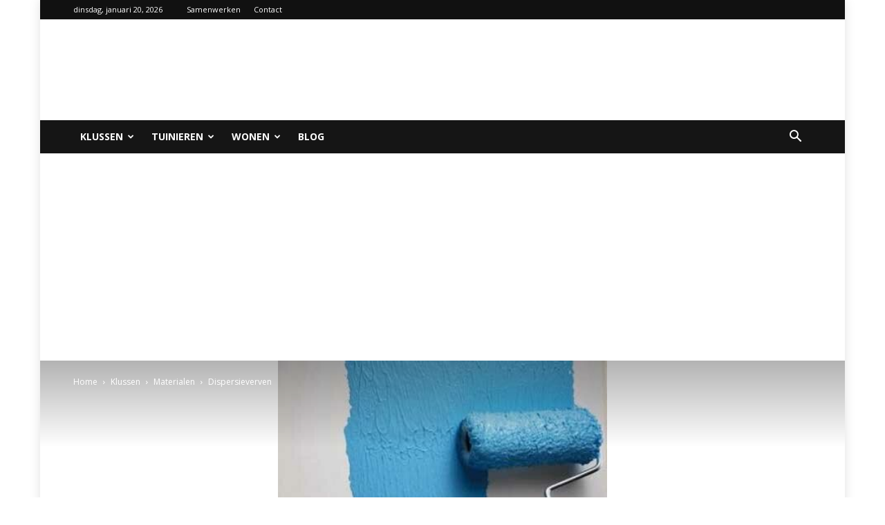

--- FILE ---
content_type: text/html; charset=utf-8
request_url: https://www.google.com/recaptcha/api2/aframe
body_size: 267
content:
<!DOCTYPE HTML><html><head><meta http-equiv="content-type" content="text/html; charset=UTF-8"></head><body><script nonce="NamjGNA0xTT0OJjhsl7DSg">/** Anti-fraud and anti-abuse applications only. See google.com/recaptcha */ try{var clients={'sodar':'https://pagead2.googlesyndication.com/pagead/sodar?'};window.addEventListener("message",function(a){try{if(a.source===window.parent){var b=JSON.parse(a.data);var c=clients[b['id']];if(c){var d=document.createElement('img');d.src=c+b['params']+'&rc='+(localStorage.getItem("rc::a")?sessionStorage.getItem("rc::b"):"");window.document.body.appendChild(d);sessionStorage.setItem("rc::e",parseInt(sessionStorage.getItem("rc::e")||0)+1);localStorage.setItem("rc::h",'1768910396637');}}}catch(b){}});window.parent.postMessage("_grecaptcha_ready", "*");}catch(b){}</script></body></html>